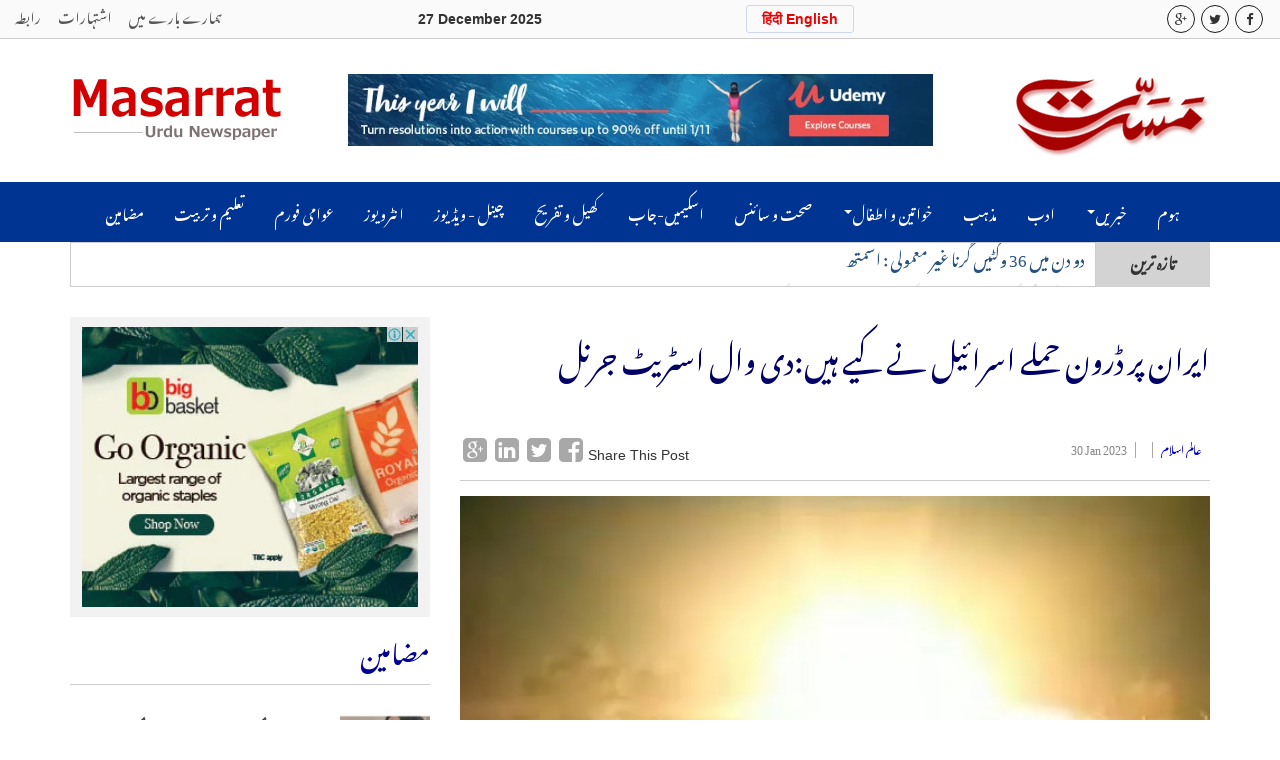

--- FILE ---
content_type: text/html; charset=UTF-8
request_url: https://masarraturdu.com/news/1221/%EF%BF%BD%EF%BF%BD%EF%BF%BD%EF%BF%BD%EF%BF%BD%EF%BF%BD%EF%BF%BD%EF%BF%BD%EF%BF%BD%EF%BF%BD-%EF%BF%BD%EF%BF%BD%EF%BF%BD%EF%BF%BD-%EF%BF%BD%EF%BF%BD%EF%BF%BD%EF%BF%BD%EF%BF%BD%EF%BF%BD%EF%BF%BD%EF%BF%BD-%EF%BF%BD%EF%BF%BD%EF%BF%BD%EF%BF%BD%EF%BF%BD%EF%BF%BD%EF%BF%BD%EF%BF%BD-%EF%BF%BD%EF%BF%BD%EF%BF%BD%EF%BF%BD%EF%BF%BD%EF%BF%BD%EF%BF%BD%EF%BF%BD%EF%BF%BD%EF%BF%BD%EF%BF%BD%EF%BF%BD%EF%BF%BD%EF%BF%BD-%EF%BF%BD%EF%BF%BD%EF%BF%BD%EF%BF%BD-%EF%BF%BD%EF%BF%BD%EF%BF%BD%EF%BF%BD%EF%BF%BD%EF%BF%BD-%EF%BF%BD%EF%BF%BD%EF%BF%BD%EF%BF%BD%EF%BF%BD%EF%BF%BD:%EF%BF%BD%EF%BF%BD%EF%BF%BD%EF%BF%BD-%EF%BF%BD%EF%BF%BD%EF%BF%BD%EF%BF%BD%EF%BF%BD%EF%BF%BD-%EF%BF%BD%EF%BF%BD%EF%BF%BD%EF%BF%BD%EF%BF%BD%EF%BF%BD%EF%BF%BD%EF%BF%BD%EF%BF%BD%EF%BF%BD%EF%BF%BD%EF%BF%BD-%EF%BF%BD%EF%BF%BD%EF%BF%BD%EF%BF%BD%EF%BF%BD%EF%BF%BD%EF%BF%BD%EF%BF%BD
body_size: 7702
content:

<!DOCTYPE html>
<html lang="en">
<head>
<meta charset="utf-8">
<meta http-equiv="X-UA-Compatible" content="IE=edge">
<meta name="viewport" content="width=device-width, initial-scale=1">
<meta http-equiv="Content-Type" content="text/html; charset=utf-8">

<title>ایران پر ڈرون حملے اسرائیل نے کیے ہیں:دی وال اسٹریٹ جرنل</title>
<meta name="description" content="دی وال اسٹریٹ جرنل اخبار نے دعوی کیا ہے کہ ایرانی  کی دفاعی تنصیب پر ڈرون میزائل میں اسرائیل کا ہاتھ ہے۔">
<meta name="keywords" content="IRAN#DORNE#ATTACK#WALL#STREET">

<link href="https://masarraturdu.com/assets/front/css/bootstrap.min.css" rel="stylesheet" type="text/css">
<link href="https://masarraturdu.com/assets/front/css/style.css" rel="stylesheet" type="text/css">
<link href="https://masarraturdu.com/assets/front/css/queries.css" rel="stylesheet" type="text/css">
<link href="https://maxcdn.bootstrapcdn.com/font-awesome/4.2.0/css/font-awesome.min.css" rel="stylesheet">
</head>
<body>
    <div id="fb-root"></div>
	<script>(function(d, s, id) {
  var js, fjs = d.getElementsByTagName(s)[0];
  if (d.getElementById(id)) return;
  js = d.createElement(s); js.id = id;
  js.src = 'https://connect.facebook.net/en_GB/sdk.js#xfbml=1&version=v2.11';
  fjs.parentNode.insertBefore(js, fjs);
 }(document, 'script', 'facebook-jssdk'));
 
 </script>

<header class="headbg">
  <div class="container-fluid topbar">
    <div class="row">
		<div class="col-md-3 col-sm-3 col-xs-12">
                  <ul class="quicklinks">
		     <li><a href="https://masarraturdu.com/about-us">ہمارے بارے میں</a></li>
                     <li><a href="https://masarraturdu.com/advertisement">اشتہارات</a></li>
		     <li><a href="https://masarraturdu.com/contact-us">رابطہ</a></li>
		  </ul>
                </div>
                <div class="col-md-3 col-sm-3 col-xs-6">
		     <div class="dates">27 December 2025</div>
		</div>
                <div class="col-md-3 col-sm-3 col-xs-6">
		     <div class="language"><a href="https://masarraturdu.com/hindi-english">हिंदी English</a></div>
		</div>
		<div class="col-md-3 col-sm-3 col-xs-12">
			<ul class="topsocial">
				<li><a href="#"><i class="fa fa-facebook" aria-hidden="true"></i></a></li>
				<li><a href="#"><i class="fa fa-twitter" aria-hidden="true"></i></a></li>
				<li><a href="#"><i class="fa fa-google-plus" aria-hidden="true"></i></a></li>
			</ul>
		</div>
	</div>
  </div>
<div class="container">
    <div class="row">
      <div class="col-md-3 col-sm-3 col-xs-12 dir-ltr hidden-xs"><a class="navbar-brand" href="https://masarraturdu.com/"><img src="https://masarraturdu.com/assets/front/images/massart-urdu-newspaper-logo-e.png" class="img-responsive" alt="Masarrat"></a></div>
      <!--<div class="col-md-4 col-sm-4 text-center col-xs-12"><p><img src="https://masarraturdu.com/assets/front/images/sahafat.png" alt="Ads" class="ads-top"></p></div>-->
      <div class="col-md-6 col-sm-6 col-xs-12"><div class="row"><a class="navbar-brand" href="https://masarraturdu.com/"><img src="https://masarraturdu.com/assets/front/images/ads.jpg" class="img-responsive" alt="Masarrat"></a></div></div>
      <div class="col-md-3 col-sm-3 col-xs-12"><a class="navbar-brand" href="https://masarraturdu.com/"><img src="https://masarraturdu.com/assets/front/images/massart-urdu-newspaper-logo.png" class="img-responsive" alt="Masarrat Urdu"></a></div>
    </div>
  </div>
  <div class="clearfix"></div>
  <div class="container-fluid">
  	<div class="row">
    <nav class="navbar-inverse">
      <div class="navbar-header">
        <button type="button" class="navbar-toggle collapsed" data-toggle="collapse" data-target="#navbar" aria-expanded="false" aria-controls="navbar"> <span class="sr-only">Toggle navigation</span> <span class="icon-bar"></span> <span class="icon-bar"></span> <span class="icon-bar"></span> </button>
      </div>
	  <div class="container">
      <div id="navbar" class="navbar-collapse collapse navbar-right">
        <ul class="nav navbar-nav">
      <li class="dropdown"><li class="dropdown"><a href="https://masarraturdu.com/">ہوم</a><li style="float: left;"><a href="https://masarraturdu.com/articlelist">مضامین</a><li>                <li class="dropdown"> 
                <a href="#" class="dropdown-toggle" data-toggle="dropdown">خبریں<b class="caret"></b></a>
		<ul class="dropdown-menu">
				                
				<li><a href="https://masarraturdu.com/category/دنیا/26">دنیا</a></li>
			                
				<li><a href="https://masarraturdu.com/category/سیاسی-خبریں/7">سیاسی خبریں</a></li>
			                
				<li><a href="https://masarraturdu.com/category/عالم-اسلام/25">عالم اسلام</a></li>
			                
				<li><a href="https://masarraturdu.com/category/علاقائی-خبریں/17">علاقائی خبریں</a></li>
			                
				<li><a href="https://masarraturdu.com/category/قومی-خبریں/19">قومی خبریں</a></li>
			                </ul>
                </li>	
                                           <li class="dropdown"><a href="https://masarraturdu.com/category/ادب/6">ادب</a><li>
                                         <li class="dropdown"><a href="https://masarraturdu.com/category/مذہب/8">مذہب</a><li>
                             <li class="dropdown"> 
                <a href="#" class="dropdown-toggle" data-toggle="dropdown">خواتین و اطفال<b class="caret"></b></a>
		<ul class="dropdown-menu">
				                
				<li><a href="https://masarraturdu.com/category/بچوں-کی-دنیا/21">بچوں کی دنیا</a></li>
			                
				<li><a href="https://masarraturdu.com/category/بچوں-کے-مسائل/23">بچوں کے مسائل</a></li>
			                
				<li><a href="https://masarraturdu.com/category/خواتین-کی-دنیا/20">خواتین کی دنیا</a></li>
			                
				<li><a href="https://masarraturdu.com/category/خواتین-کے-خلاف-جرائم/24">خواتین کے خلاف جرائم</a></li>
			                
				<li><a href="https://masarraturdu.com/category/عورتوں-کے-مسائل/22">عورتوں کے مسائل</a></li>
			                
				<li><a href="https://masarraturdu.com/category/قانونی-مشورے/30">قانونی مشورے</a></li>
			                </ul>
                </li>	
                                           <li class="dropdown"><a href="https://masarraturdu.com/category/صحت-و-سائنس/10">صحت و سائنس</a><li>
                                         <li class="dropdown"><a href="https://masarraturdu.com/category/اسکیمیں-جاب/11">اسکیمیں-جاب</a><li>
                                         <li class="dropdown"><a href="https://masarraturdu.com/category/کھیل-و-تفریح/12">کھیل و تفریح</a><li>
                                         <li class="dropdown"><a href="https://masarraturdu.com/category/چینل---ویڈیوز/13">چینل - ویڈیوز</a><li>
                                         <li class="dropdown"><a href="https://masarraturdu.com/category/انٹرویوز/27">انٹرویوز</a><li>
                                         <li class="dropdown"><a href="https://masarraturdu.com/category/عوامی-فورم/28">عوامی فورم</a><li>
                                         <li class="dropdown"><a href="https://masarraturdu.com/category/تعلیم-و-تربیت/29">تعلیم و تربیت</a><li>
                  	
        </ul>
      </div>
	  </div>
    </nav>
  </div>
  </div>
</header>

<section class="container">
	<div class="row">
		<div class="col-md-12 col-sm-12 col-xs-12">
		<div class="marquee-txt">
			<div class="marquee-hd">تازہ ترین</div>
			<div id="demo" class="ticker">
			  <ul>
            				<li><a href="https://masarraturdu.com/news/10144/دو-دن-میں-36-وکٹیں-گرنا-غیر-معمولی-:-اسمتھ">دو دن میں 36 وکٹیں گرنا غیر معمولی : اسمتھ</a></li>
            				<li><a href="https://masarraturdu.com/news/10143/منریگا-کو-ختم-کرنا-پنچایتی-راج-کے-نظام-اور-ریاستوں-کے-حقوق-پر-حملہ-ہے:-راہل-گاندھی">منریگا کو ختم کرنا پنچایتی راج کے نظام اور ریاستوں کے حقوق پر حملہ ہے: راہل گاندھی</a></li>
            				<li><a href="https://masarraturdu.com/news/10142/این-سی-ای-آر-ٹی-کی-درسی-کتابوں-میں-تحریفات-اور-نظریاتی-مداخلتیں-تعلیم-اور-طلباء-کے-لئے-نقصاندہ-ہیں:ڈاکٹر-روچیکا-شرما">این سی ای آر ٹی کی درسی کتابوں میں تحریفات اور نظریاتی مداخلتیں تعلیم اور طلباء کے لئے نقصاندہ ہیں:ڈاکٹر روچیکا شرما</a></li>
            				<li><a href="https://masarraturdu.com/news/10141/غالب-انسٹی-ٹیوٹ-میں-بین-الاقوامی-’جشن-غالب-تقریبات‘-کا-سلسلہ-جاری">غالب انسٹی ٹیوٹ میں بین الاقوامی ’جشن غالب تقریبات‘ کا سلسلہ جاری</a></li>
            				<li><a href="https://masarraturdu.com/news/10140/ایرانی-نیوی-کی-میزبانی-میں-بین-الاقوامی-تین-ملکی-سمندری-مشقیں">ایرانی نیوی کی میزبانی میں بین الاقوامی تین ملکی سمندری مشقیں</a></li>
            			  </ul>
			</div>
		</div>
		</div>
	</div>
</section>

<script src="Scripts/AC_RunActiveContent.js" type="text/javascript"></script>

<section class="container inrbodypart">
  <div class="row">
    
    <div class="col-md-8 col-sm-8 col-xs-12 pull-right">
      <!--div class="thumblarge">
        <div class="thumb-content"> </div>
      </div-->
      <div class="inrstory-hd">
        <h3 class="storyinr-hd">ایران پر ڈرون حملے اسرائیل نے کیے ہیں:دی وال اسٹریٹ جرنل</h3>
        <div class="social pull-left">
		  <span class="sharehd">Share This Post</span>
		 <a href="javascript:void(0)" onclick="genericSocialShare('https://www.facebook.com/sharer/sharer.php?u=https://masarraturdu.com/news/1221/ایران-پر-ڈرون-حملے-اسرائیل-نے-کیے-ہیں:دی-وال-اسٹریٹ-جرنل');" id="share-fb" class="sharer button"><i class="fa fa-2x fa-facebook-square"></i></a>

          <a href="javascript:void(0)" onclick="genericSocialShare('http://twitter.com/share?text=ایران پر ڈرون حملے اسرائیل نے کیے ہیں:دی وال اسٹریٹ جرنل&url=https://masarraturdu.com/news/1221/ایران-پر-ڈرون-حملے-اسرائیل-نے-کیے-ہیں:دی-وال-اسٹریٹ-جرنل');"  id="share-tw" class="sharer button"><i class="fa fa-2x fa-twitter-square"></i></a>
		  <a href="javascript:void(0)" onclick="genericSocialShare('http://www.linkedin.com/shareArticle?mini=true&url=https://masarraturdu.com/news/1221/ایران-پر-ڈرون-حملے-اسرائیل-نے-کیے-ہیں:دی-وال-اسٹریٹ-جرنل');" id="share-li" class="sharer button"><i class="fa fa-2x fa-linkedin-square"></i></a>
		  <a href="javascript:void(0)" onclick="genericSocialShare('https://plus.google.com/share?url=https://masarraturdu.com/news/1221/ایران-پر-ڈرون-حملے-اسرائیل-نے-کیے-ہیں:دی-وال-اسٹریٹ-جرنل');" id="share-gp" class="sharer button"><i class="fa fa-2x fa-google-plus-square"></i></a>
	   </div>
		<ul class="newsinfo">
          <!--<li class="social"><a href="#"><i class="fa fa-facebook" aria-hidden="true"></i></a> <a href="#"><i class="fa fa-twitter" aria-hidden="true"></i></a> <a href="#"><i class="fa fa-google-plus" aria-hidden="true"></i></a></li>-->
          <li>30 Jan 2023</li>
          <li></li>
                    <li><a href="https://masarraturdu.com/category/عالم-اسلام/25" class="categry">عالم اسلام</a></li>
        </ul>
      </div>
      <div class="storypic"><img src="https://masarraturdu.com/images/blogs/1675083359.jpg" alt="Thumb" class="img-responsive"/> </div>
     
                
        
      <p class="storypara"><div xss=removed>واشنگٹن،  30 جنوری (مسرت ڈاٹ کام) دی وال اسٹریٹ جرنل اخبار نے دعوی کیا ہے کہ ایرانی  کی دفاعی تنصیب پر ڈرون میزائل میں اسرائیل کا ہاتھ ہے۔</div>

<div xss=removed>اخبار  نے ایک امریکی عہدےدار کے توسط سے یہ خبر دی ہے جس میں لکھا ہے کہ  ایرانی  شہر اصفہان میں واقع ایرانی خلائی تحقیقاتی مرکز کے قریب  اسلحے کے گودام  پر ڈرون حملہ  اسرائیل نے کیا تھا۔</div>

<div xss=removed>ایران نے اپنے فضائی دفاعی نظام کی بدولت دونوں ڈرونز کو  تباہ کر دیا تھا۔</div>

<div xss=removed>ایرانی  حکام کا کہنا تھا کہ ایک ڈرون پھٹنے کے نتیجے میں کارخانے کو جزوی نقصان  پہنچا ہے جبکہ اصفہان کی گورنر شپ نے بھی  اس واقعے کی تصدیق کرتے ہوئے کسی  قسم کا جانی نقصان نہ ہونے کی اطلاع دی تھی ۔</div>

<div xss=removed>وزیر خارجہ حسین امیر  عبدالہیان  نے اس حملے کو بزدلانہ قرار دیتے ہوئے کہا ہے کہ ہمارے ماہرین  کا جاری کردہ پرامن جوہری پروگرام جوں کا توں جاری رہے گا۔</div>

<div xss=removed>ایرانی  پارلیمان میں اصفہان کے رکن حسین مرزئی نے گزشتہ شام یہ کہا تھا کہ ڈرون  حملے اسرائیل کی شرارت ہیں جو کہ  سال 2009 تا 2021 کے درمیان ایران کے  خلاف جارحانہ رویہ رکھنے والی نیتین یاہو حکومت  کے دوبارہ اقتدار میں آنے  کے بعد  پہلی کاروائی تھے ۔</div>

<div xss=removed>علاوہ ازیں، امریکی وزیر خارجہ انٹونی بلنکن  ایران اور دیگر علاقائی مسائل پر بات چیت کےلیے  اسرائیل روانہ ہو رہے ہیں۔</div>
</p>
      
	  
		<div class="social">
		  <span class="sharehd">Share This Post</span>
		  <a href="javascript:void(0)" onclick="genericSocialShare('https://www.facebook.com/sharer/sharer.php?u=https://masarraturdu.com/news/1221/ایران-پر-ڈرون-حملے-اسرائیل-نے-کیے-ہیں:دی-وال-اسٹریٹ-جرنل');" id="share-fb" class="sharer button"><i class="fa fa-2x fa-facebook-square"></i></a>

          <a href="javascript:void(0)" onclick="genericSocialShare('http://twitter.com/share?text=ایران پر ڈرون حملے اسرائیل نے کیے ہیں:دی وال اسٹریٹ جرنل&url=https://masarraturdu.com/news/1221/ایران-پر-ڈرون-حملے-اسرائیل-نے-کیے-ہیں:دی-وال-اسٹریٹ-جرنل');"  id="share-tw" class="sharer button"><i class="fa fa-2x fa-twitter-square"></i></a>
		  <a href="javascript:void(0)" onclick="genericSocialShare('http://www.linkedin.com/shareArticle?mini=true&url=https://masarraturdu.com/news/1221/ایران-پر-ڈرون-حملے-اسرائیل-نے-کیے-ہیں:دی-وال-اسٹریٹ-جرنل');" id="share-li" class="sharer button"><i class="fa fa-2x fa-linkedin-square"></i></a>
		  <a href="javascript:void(0)" onclick="genericSocialShare('https://plus.google.com/share?url=https://masarraturdu.com/news/1221/ایران-پر-ڈرون-حملے-اسرائیل-نے-کیے-ہیں:دی-وال-اسٹریٹ-جرنل');" id="share-gp" class="sharer button"><i class="fa fa-2x fa-google-plus-square"></i></a>
	   </div>
	   	  <div id="disqus_thread"></div>
	  
    </div>
	<div class="col-md-4 col-sm-4 col-xs-12">
      <div class="ads2"><img src="https://masarraturdu.com/assets/front/images/ads2.jpg" alt="Ads" class="allads"></div>
	  <h2 class="categryinr-hd">مضامین</h2>
			            <div class="thumbs">
            <h3>
            <a class="thumbs-hd" href="https://masarraturdu.com/article/1120/جدیدطرز-زندگی-میں-کمر-درد-روز-مرہ-زندگی-کا-ایک-حصہ
">جدیدطرز زندگی میں کمر درد روز مرہ زندگی کا ایک حصہ
</a>
<a href="#" class="writer-story">رضیہ ظفر</a>
                                                  <a class="writer-story" href="https://masarraturdu.com/articlelist/18/مضامین" >مضامین</a>            
</h3>
            <div class="thumbsimg"><a href="https://masarraturdu.com/article/1120/جدیدطرز-زندگی-میں-کمر-درد-روز-مرہ-زندگی-کا-ایک-حصہ
"><img src="https://masarraturdu.com/images/article/thumb/1745750771.png" alt=""/></a></div>
            </div>
                        <div class="thumbs">
            <h3>
            <a class="thumbs-hd" href="https://masarraturdu.com/article/1119/فیزیو-تھراپی-کے-ذریعہ-دل-کے-دورے-کو-کیسے-روک-سکتے-ہیں-">فیزیو تھراپی کے ذریعہ دل کے دورے کو کیسے روک سکتے ہیں </a>
<a href="#" class="writer-story">رضیہ ظفر</a>
                                                  <a class="writer-story" href="https://masarraturdu.com/articlelist/18/مضامین" >مضامین</a>            
</h3>
            <div class="thumbsimg"><a href="https://masarraturdu.com/article/1119/فیزیو-تھراپی-کے-ذریعہ-دل-کے-دورے-کو-کیسے-روک-سکتے-ہیں-"><img src="https://masarraturdu.com/images/article/thumb/1744689995.jpeg" alt=""/></a></div>
            </div>
                        <div class="thumbs">
            <h3>
            <a class="thumbs-hd" href="https://masarraturdu.com/article/1118/وقف-املاک-کو-خردبرد-کرنے-میں-غیروں-سے-زیادہ-اپنے-شامل">وقف املاک کو خردبرد کرنے میں غیروں سے زیادہ اپنے شامل</a>
<a href="#" class="writer-story">عابد انور</a>
                                                  <a class="writer-story" href="https://masarraturdu.com/articlelist/18/مضامین" >مضامین</a>            
</h3>
            <div class="thumbsimg"><a href="https://masarraturdu.com/article/1118/وقف-املاک-کو-خردبرد-کرنے-میں-غیروں-سے-زیادہ-اپنے-شامل"><img src="https://masarraturdu.com/images/article/thumb/1743875950.jpg" alt=""/></a></div>
            </div>
                        <div class="thumbs">
            <h3>
            <a class="thumbs-hd" href="https://masarraturdu.com/article/1117/بکروال-کی-ان-کہی-کہانی">بکروال کی ان کہی کہانی</a>
<a href="#" class="writer-story">محمد طارق فہیم </a>
                                                  <a class="writer-story" href="https://masarraturdu.com/articlelist/18/مضامین" >مضامین</a>            
</h3>
            <div class="thumbsimg"><a href="https://masarraturdu.com/article/1117/بکروال-کی-ان-کہی-کہانی"><img src="https://masarraturdu.com/images/article/thumb/1741587391.jpg" alt=""/></a></div>
            </div>
                        <div class="thumbs">
            <h3>
            <a class="thumbs-hd" href="https://masarraturdu.com/article/1116/’لاس-اینجلس-کی-آگ-اور-غزہ-میں-نسل-کشی،-دونوں-انسان-کے-پیدا-کردہ-المیے-ہیں‘
">’لاس اینجلس کی آگ اور غزہ میں نسل کشی، دونوں انسان کے پیدا کردہ المیے ہیں‘
</a>
<a href="#" class="writer-story">جاوید نقوی </a>
                                                  <a class="writer-story" href="https://masarraturdu.com/articlelist/18/مضامین" >مضامین</a>            
</h3>
            <div class="thumbsimg"><a href="https://masarraturdu.com/article/1116/’لاس-اینجلس-کی-آگ-اور-غزہ-میں-نسل-کشی،-دونوں-انسان-کے-پیدا-کردہ-المیے-ہیں‘
"><img src="https://masarraturdu.com/images/article/thumb/1736911755.jpg" alt=""/></a></div>
            </div>
                        <div class="thumbs">
            <h3>
            <a class="thumbs-hd" href="https://masarraturdu.com/article/1111/شام-میں-کیا،-کیوں-اور-کیسے-ہوا؟">شام میں کیا، کیوں اور کیسے ہوا؟</a>
<a href="#" class="writer-story">ڈاکٹر ظفرالاسلام خان</a>
                                                  <a class="writer-story" href="https://masarraturdu.com/articlelist/18/مضامین" >مضامین</a>            
</h3>
            <div class="thumbsimg"><a href="https://masarraturdu.com/article/1111/شام-میں-کیا،-کیوں-اور-کیسے-ہوا؟"><img src="https://masarraturdu.com/images/article/thumb/1734879810.jpg" alt=""/></a></div>
            </div>
                        <div class="thumbs">
            <h3>
            <a class="thumbs-hd" href="https://masarraturdu.com/article/1110/گلزار-دہلوی-:اردو-کے-مبلغ">گلزار دہلوی :اردو کے مبلغ</a>
<a href="#" class="writer-story">پروین شغف</a>
                                                  <a class="writer-story" href="https://masarraturdu.com/articlelist/18/مضامین" >مضامین</a>            
</h3>
            <div class="thumbsimg"><a href="https://masarraturdu.com/article/1110/گلزار-دہلوی-:اردو-کے-مبلغ"><img src="https://masarraturdu.com/images/article/thumb/1734508360.jpeg" alt=""/></a></div>
            </div>
                        <div class="thumbs">
            <h3>
            <a class="thumbs-hd" href="https://masarraturdu.com/article/1109/پروفیسر-دانشمند-اور-بقول-شخصے">پروفیسر دانشمند اور بقول شخصے</a>
<a href="#" class="writer-story">ڈاکٹر جاوید عبدالعزیز</a>
                                                  <a class="writer-story" href="https://masarraturdu.com/articlelist/18/مضامین" >مضامین</a>            
</h3>
            <div class="thumbsimg"><a href="https://masarraturdu.com/article/1109/پروفیسر-دانشمند-اور-بقول-شخصے"><img src="https://masarraturdu.com/images/article/thumb/1734507743.jpeg" alt=""/></a></div>
            </div>
                        <div class="thumbs">
            <h3>
            <a class="thumbs-hd" href="https://masarraturdu.com/article/1108/ریختہ:-اردو-کی-وراثت-یا-کارپوریٹ-مشینری؟">ریختہ: اردو کی وراثت یا کارپوریٹ مشینری؟</a>
<a href="#" class="writer-story">ڈاکٹر شاہد حبیب</a>
                                                  <a class="writer-story" href="https://masarraturdu.com/articlelist/18/مضامین" >مضامین</a>            
</h3>
            <div class="thumbsimg"><a href="https://masarraturdu.com/article/1108/ریختہ:-اردو-کی-وراثت-یا-کارپوریٹ-مشینری؟"><img src="https://masarraturdu.com/images/article/thumb/1734506869.jpg" alt=""/></a></div>
            </div>
                        <div class="thumbs">
            <h3>
            <a class="thumbs-hd" href="https://masarraturdu.com/article/1107/​تاریخ-کے-فیصلے:-منادر،-مساجد-اور-عدالتیں">​تاریخ کے فیصلے: منادر، مساجد اور عدالتیں</a>
<a href="#" class="writer-story">ہرش مندیر</a>
                                                  <a class="writer-story" href="https://masarraturdu.com/articlelist/18/مضامین" >مضامین</a>            
</h3>
            <div class="thumbsimg"><a href="https://masarraturdu.com/article/1107/​تاریخ-کے-فیصلے:-منادر،-مساجد-اور-عدالتیں"><img src="https://masarraturdu.com/images/article/thumb/1734418058.jpeg" alt=""/></a></div>
            </div>
                </div>
    
    <div class="col-md-12 col-sm-12 col-xs-12 botom-ads"><img src="https://masarraturdu.com/assets/front/images/large-ads.gif" alt="Ads">
    </div>

    

                            
  </div>
</section>
<script type="text/javascript">
function genericSocialShare(url){ 
    window.open(url,'sharer','toolbar=0,status=0,width=648,height=395');
    return true;
}
</script>

<script>

(function() { // DON'T EDIT BELOW THIS LINE
var d = document, s = d.createElement('script');
s.src = 'https://masarraturdu.disqus.com/embed.js';
s.setAttribute('data-timestamp', +new Date());
(d.head || d.body).appendChild(s);
})();
</script>
<noscript>Please enable JavaScript to view the <a href="https://disqus.com/?ref_noscript">comments powered by Disqus.</a></noscript>
<footer>

	<div class="container">

		<div class="row">

			<div class="col-md-6 col-sm-6 col-xs-12 fotr-abt"><p class="fotr-abt">hhhjhfg gdfg gh ghfh dfhfh  hdf httu uty utyuyut ui turrery yr rtu  u uruty tu u kiutr trr rt ry yut uui i tuteerr u tiyt d h hhtrhrt h rnjhhhjhfg gdfg gh ghfh dfhfh  hdf httu uty utyuyut ui turrery yr rtu  u uruty tu u kiutr trr rt ry yut uui i tuteerr u tiyt d h hhtrhrt h rnjhhhjhfg gdfg gh ghfh dfhfh  hdf httu uty utyuyut ui turrery yr rtu  u uruty tu u kiutr trr rt ry yut uui i tuteerr u tiyt d h hhtrhrt h rnjr</p></div>

			<div class="col-md-12 col-sm-12 col-xs-12">

				<ul class="fotr-links">

                

                            		
                

                <li><a href="https://masarraturdu.com/category/دنیا/26">دنیا</a></li>

                
                

                <li><a href="https://masarraturdu.com/category/سیاسی-خبریں/7">سیاسی خبریں</a></li>

                
                

                <li><a href="https://masarraturdu.com/category/عالم-اسلام/25">عالم اسلام</a></li>

                
                

                <li><a href="https://masarraturdu.com/category/علاقائی-خبریں/17">علاقائی خبریں</a></li>

                
                

                <li><a href="https://masarraturdu.com/category/قومی-خبریں/19">قومی خبریں</a></li>

                


               
              <li><a href="https://masarraturdu.com/category/ادب/6">ادب</a><li>

             
              <li><a href="https://masarraturdu.com/category/مذہب/8">مذہب</a><li>

             
                

                <li><a href="https://masarraturdu.com/category/بچوں-کی-دنیا/21">بچوں کی دنیا</a></li>

                
                

                <li><a href="https://masarraturdu.com/category/بچوں-کے-مسائل/23">بچوں کے مسائل</a></li>

                
                

                <li><a href="https://masarraturdu.com/category/خواتین-کی-دنیا/20">خواتین کی دنیا</a></li>

                
                

                <li><a href="https://masarraturdu.com/category/خواتین-کے-خلاف-جرائم/24">خواتین کے خلاف جرائم</a></li>

                
                

                <li><a href="https://masarraturdu.com/category/عورتوں-کے-مسائل/22">عورتوں کے مسائل</a></li>

                
                

                <li><a href="https://masarraturdu.com/category/قانونی-مشورے/30">قانونی مشورے</a></li>

                


               
              <li><a href="https://masarraturdu.com/category/صحت-و-سائنس/10">صحت و سائنس</a><li>

             
              <li><a href="https://masarraturdu.com/category/اسکیمیں-جاب/11">اسکیمیں-جاب</a><li>

             
              <li><a href="https://masarraturdu.com/category/کھیل-و-تفریح/12">کھیل و تفریح</a><li>

             
              <li><a href="https://masarraturdu.com/category/چینل---ویڈیوز/13">چینل - ویڈیوز</a><li>

             
              <li><a href="https://masarraturdu.com/category/انٹرویوز/27">انٹرویوز</a><li>

             
              <li><a href="https://masarraturdu.com/category/عوامی-فورم/28">عوامی فورم</a><li>

             
              <li><a href="https://masarraturdu.com/category/تعلیم-و-تربیت/29">تعلیم و تربیت</a><li>

             
             

						

				</ul>

			</div>

		</div>	

	</div>	

	<div class="fotrbtm">
	   <div class="container">

		<div class="row">
		<div class="col-md-12 col-sm-12 col-xs-12">
			<ul class="lastbtm">
				<li><a href="https://masarraturdu.com/">Home</a></li>

				<li><a href="https://masarraturdu.com/about-us">About Us</a></li>

                                <li><a href="https://masarraturdu.com/advertisement">Advertisement</a></li>

				<li><a href="https://masarraturdu.com/contact-us">Contact Us</a></li>

				<li><a href="https://masarraturdu.com/policy">Privacy Policy</a></li>

				<li><a href="https://masarraturdu.com/term">Terms & Condition</a></li>
			</ul>
		</div>
		<div class="col-md-12 col-sm-12 col-xs-12 copyrite">&copy; Copyright - 2018. All Right Reserved.</div>
	  </div>
	</div>
  </div>
</footer>



<script src="https://masarraturdu.com/assets/front/js/jquery.min.js"></script>

<script src="https://masarraturdu.com/assets/front/js/bootstrap.min.js"></script>

<script src="https://masarraturdu.com/assets/front/js/jquery.simpleTicker.js"></script>

<script>

$.simpleTicker($("#demo"),{

  speed : 1000,

  delay : 3000,

  easing : 'swing',

  effectType : 'roll'

});

</script>

<script>

$('ul.nav li.dropdown').hover(function() {

  $(this).find('.dropdown-menu').stop(true, true).delay(200).fadeIn(300);

}, function() {

  $(this).find('.dropdown-menu').stop(true, true).delay(200).fadeOut(100);

});

</script>

</body>

</html>


--- FILE ---
content_type: text/html; charset=UTF-8
request_url: https://masarraturdu.com/news/1221/Scripts/AC_RunActiveContent.js
body_size: 7842
content:

<!DOCTYPE html>
<html lang="en">
<head>
<meta charset="utf-8">
<meta http-equiv="X-UA-Compatible" content="IE=edge">
<meta name="viewport" content="width=device-width, initial-scale=1">
<meta http-equiv="Content-Type" content="text/html; charset=utf-8">

<title>ایران پر ڈرون حملے اسرائیل نے کیے ہیں:دی وال اسٹریٹ جرنل</title>
<meta name="description" content="دی وال اسٹریٹ جرنل اخبار نے دعوی کیا ہے کہ ایرانی  کی دفاعی تنصیب پر ڈرون میزائل میں اسرائیل کا ہاتھ ہے۔">
<meta name="keywords" content="IRAN#DORNE#ATTACK#WALL#STREET">

<link href="https://masarraturdu.com/assets/front/css/bootstrap.min.css" rel="stylesheet" type="text/css">
<link href="https://masarraturdu.com/assets/front/css/style.css" rel="stylesheet" type="text/css">
<link href="https://masarraturdu.com/assets/front/css/queries.css" rel="stylesheet" type="text/css">
<link href="https://maxcdn.bootstrapcdn.com/font-awesome/4.2.0/css/font-awesome.min.css" rel="stylesheet">
</head>
<body>
    <div id="fb-root"></div>
	<script>(function(d, s, id) {
  var js, fjs = d.getElementsByTagName(s)[0];
  if (d.getElementById(id)) return;
  js = d.createElement(s); js.id = id;
  js.src = 'https://connect.facebook.net/en_GB/sdk.js#xfbml=1&version=v2.11';
  fjs.parentNode.insertBefore(js, fjs);
 }(document, 'script', 'facebook-jssdk'));
 
 </script>

<header class="headbg">
  <div class="container-fluid topbar">
    <div class="row">
		<div class="col-md-3 col-sm-3 col-xs-12">
                  <ul class="quicklinks">
		     <li><a href="https://masarraturdu.com/about-us">ہمارے بارے میں</a></li>
                     <li><a href="https://masarraturdu.com/advertisement">اشتہارات</a></li>
		     <li><a href="https://masarraturdu.com/contact-us">رابطہ</a></li>
		  </ul>
                </div>
                <div class="col-md-3 col-sm-3 col-xs-6">
		     <div class="dates">27 December 2025</div>
		</div>
                <div class="col-md-3 col-sm-3 col-xs-6">
		     <div class="language"><a href="https://masarraturdu.com/hindi-english">हिंदी English</a></div>
		</div>
		<div class="col-md-3 col-sm-3 col-xs-12">
			<ul class="topsocial">
				<li><a href="#"><i class="fa fa-facebook" aria-hidden="true"></i></a></li>
				<li><a href="#"><i class="fa fa-twitter" aria-hidden="true"></i></a></li>
				<li><a href="#"><i class="fa fa-google-plus" aria-hidden="true"></i></a></li>
			</ul>
		</div>
	</div>
  </div>
<div class="container">
    <div class="row">
      <div class="col-md-3 col-sm-3 col-xs-12 dir-ltr hidden-xs"><a class="navbar-brand" href="https://masarraturdu.com/"><img src="https://masarraturdu.com/assets/front/images/massart-urdu-newspaper-logo-e.png" class="img-responsive" alt="Masarrat"></a></div>
      <!--<div class="col-md-4 col-sm-4 text-center col-xs-12"><p><img src="https://masarraturdu.com/assets/front/images/sahafat.png" alt="Ads" class="ads-top"></p></div>-->
      <div class="col-md-6 col-sm-6 col-xs-12"><div class="row"><a class="navbar-brand" href="https://masarraturdu.com/"><img src="https://masarraturdu.com/assets/front/images/ads.jpg" class="img-responsive" alt="Masarrat"></a></div></div>
      <div class="col-md-3 col-sm-3 col-xs-12"><a class="navbar-brand" href="https://masarraturdu.com/"><img src="https://masarraturdu.com/assets/front/images/massart-urdu-newspaper-logo.png" class="img-responsive" alt="Masarrat Urdu"></a></div>
    </div>
  </div>
  <div class="clearfix"></div>
  <div class="container-fluid">
  	<div class="row">
    <nav class="navbar-inverse">
      <div class="navbar-header">
        <button type="button" class="navbar-toggle collapsed" data-toggle="collapse" data-target="#navbar" aria-expanded="false" aria-controls="navbar"> <span class="sr-only">Toggle navigation</span> <span class="icon-bar"></span> <span class="icon-bar"></span> <span class="icon-bar"></span> </button>
      </div>
	  <div class="container">
      <div id="navbar" class="navbar-collapse collapse navbar-right">
        <ul class="nav navbar-nav">
      <li class="dropdown"><li class="dropdown"><a href="https://masarraturdu.com/">ہوم</a><li style="float: left;"><a href="https://masarraturdu.com/articlelist">مضامین</a><li>                <li class="dropdown"> 
                <a href="#" class="dropdown-toggle" data-toggle="dropdown">خبریں<b class="caret"></b></a>
		<ul class="dropdown-menu">
				                
				<li><a href="https://masarraturdu.com/category/دنیا/26">دنیا</a></li>
			                
				<li><a href="https://masarraturdu.com/category/سیاسی-خبریں/7">سیاسی خبریں</a></li>
			                
				<li><a href="https://masarraturdu.com/category/عالم-اسلام/25">عالم اسلام</a></li>
			                
				<li><a href="https://masarraturdu.com/category/علاقائی-خبریں/17">علاقائی خبریں</a></li>
			                
				<li><a href="https://masarraturdu.com/category/قومی-خبریں/19">قومی خبریں</a></li>
			                </ul>
                </li>	
                                           <li class="dropdown"><a href="https://masarraturdu.com/category/ادب/6">ادب</a><li>
                                         <li class="dropdown"><a href="https://masarraturdu.com/category/مذہب/8">مذہب</a><li>
                             <li class="dropdown"> 
                <a href="#" class="dropdown-toggle" data-toggle="dropdown">خواتین و اطفال<b class="caret"></b></a>
		<ul class="dropdown-menu">
				                
				<li><a href="https://masarraturdu.com/category/بچوں-کی-دنیا/21">بچوں کی دنیا</a></li>
			                
				<li><a href="https://masarraturdu.com/category/بچوں-کے-مسائل/23">بچوں کے مسائل</a></li>
			                
				<li><a href="https://masarraturdu.com/category/خواتین-کی-دنیا/20">خواتین کی دنیا</a></li>
			                
				<li><a href="https://masarraturdu.com/category/خواتین-کے-خلاف-جرائم/24">خواتین کے خلاف جرائم</a></li>
			                
				<li><a href="https://masarraturdu.com/category/عورتوں-کے-مسائل/22">عورتوں کے مسائل</a></li>
			                
				<li><a href="https://masarraturdu.com/category/قانونی-مشورے/30">قانونی مشورے</a></li>
			                </ul>
                </li>	
                                           <li class="dropdown"><a href="https://masarraturdu.com/category/صحت-و-سائنس/10">صحت و سائنس</a><li>
                                         <li class="dropdown"><a href="https://masarraturdu.com/category/اسکیمیں-جاب/11">اسکیمیں-جاب</a><li>
                                         <li class="dropdown"><a href="https://masarraturdu.com/category/کھیل-و-تفریح/12">کھیل و تفریح</a><li>
                                         <li class="dropdown"><a href="https://masarraturdu.com/category/چینل---ویڈیوز/13">چینل - ویڈیوز</a><li>
                                         <li class="dropdown"><a href="https://masarraturdu.com/category/انٹرویوز/27">انٹرویوز</a><li>
                                         <li class="dropdown"><a href="https://masarraturdu.com/category/عوامی-فورم/28">عوامی فورم</a><li>
                                         <li class="dropdown"><a href="https://masarraturdu.com/category/تعلیم-و-تربیت/29">تعلیم و تربیت</a><li>
                  	
        </ul>
      </div>
	  </div>
    </nav>
  </div>
  </div>
</header>

<section class="container">
	<div class="row">
		<div class="col-md-12 col-sm-12 col-xs-12">
		<div class="marquee-txt">
			<div class="marquee-hd">تازہ ترین</div>
			<div id="demo" class="ticker">
			  <ul>
            				<li><a href="https://masarraturdu.com/news/10144/دو-دن-میں-36-وکٹیں-گرنا-غیر-معمولی-:-اسمتھ">دو دن میں 36 وکٹیں گرنا غیر معمولی : اسمتھ</a></li>
            				<li><a href="https://masarraturdu.com/news/10143/منریگا-کو-ختم-کرنا-پنچایتی-راج-کے-نظام-اور-ریاستوں-کے-حقوق-پر-حملہ-ہے:-راہل-گاندھی">منریگا کو ختم کرنا پنچایتی راج کے نظام اور ریاستوں کے حقوق پر حملہ ہے: راہل گاندھی</a></li>
            				<li><a href="https://masarraturdu.com/news/10142/این-سی-ای-آر-ٹی-کی-درسی-کتابوں-میں-تحریفات-اور-نظریاتی-مداخلتیں-تعلیم-اور-طلباء-کے-لئے-نقصاندہ-ہیں:ڈاکٹر-روچیکا-شرما">این سی ای آر ٹی کی درسی کتابوں میں تحریفات اور نظریاتی مداخلتیں تعلیم اور طلباء کے لئے نقصاندہ ہیں:ڈاکٹر روچیکا شرما</a></li>
            				<li><a href="https://masarraturdu.com/news/10141/غالب-انسٹی-ٹیوٹ-میں-بین-الاقوامی-’جشن-غالب-تقریبات‘-کا-سلسلہ-جاری">غالب انسٹی ٹیوٹ میں بین الاقوامی ’جشن غالب تقریبات‘ کا سلسلہ جاری</a></li>
            				<li><a href="https://masarraturdu.com/news/10140/ایرانی-نیوی-کی-میزبانی-میں-بین-الاقوامی-تین-ملکی-سمندری-مشقیں">ایرانی نیوی کی میزبانی میں بین الاقوامی تین ملکی سمندری مشقیں</a></li>
            			  </ul>
			</div>
		</div>
		</div>
	</div>
</section>

<script src="Scripts/AC_RunActiveContent.js" type="text/javascript"></script>

<section class="container inrbodypart">
  <div class="row">
    
    <div class="col-md-8 col-sm-8 col-xs-12 pull-right">
      <!--div class="thumblarge">
        <div class="thumb-content"> </div>
      </div-->
      <div class="inrstory-hd">
        <h3 class="storyinr-hd">ایران پر ڈرون حملے اسرائیل نے کیے ہیں:دی وال اسٹریٹ جرنل</h3>
        <div class="social pull-left">
		  <span class="sharehd">Share This Post</span>
		 <a href="javascript:void(0)" onclick="genericSocialShare('https://www.facebook.com/sharer/sharer.php?u=https://masarraturdu.com/news/1221/ایران-پر-ڈرون-حملے-اسرائیل-نے-کیے-ہیں:دی-وال-اسٹریٹ-جرنل');" id="share-fb" class="sharer button"><i class="fa fa-2x fa-facebook-square"></i></a>

          <a href="javascript:void(0)" onclick="genericSocialShare('http://twitter.com/share?text=ایران پر ڈرون حملے اسرائیل نے کیے ہیں:دی وال اسٹریٹ جرنل&url=https://masarraturdu.com/news/1221/ایران-پر-ڈرون-حملے-اسرائیل-نے-کیے-ہیں:دی-وال-اسٹریٹ-جرنل');"  id="share-tw" class="sharer button"><i class="fa fa-2x fa-twitter-square"></i></a>
		  <a href="javascript:void(0)" onclick="genericSocialShare('http://www.linkedin.com/shareArticle?mini=true&url=https://masarraturdu.com/news/1221/ایران-پر-ڈرون-حملے-اسرائیل-نے-کیے-ہیں:دی-وال-اسٹریٹ-جرنل');" id="share-li" class="sharer button"><i class="fa fa-2x fa-linkedin-square"></i></a>
		  <a href="javascript:void(0)" onclick="genericSocialShare('https://plus.google.com/share?url=https://masarraturdu.com/news/1221/ایران-پر-ڈرون-حملے-اسرائیل-نے-کیے-ہیں:دی-وال-اسٹریٹ-جرنل');" id="share-gp" class="sharer button"><i class="fa fa-2x fa-google-plus-square"></i></a>
	   </div>
		<ul class="newsinfo">
          <!--<li class="social"><a href="#"><i class="fa fa-facebook" aria-hidden="true"></i></a> <a href="#"><i class="fa fa-twitter" aria-hidden="true"></i></a> <a href="#"><i class="fa fa-google-plus" aria-hidden="true"></i></a></li>-->
          <li>30 Jan 2023</li>
          <li></li>
                    <li><a href="https://masarraturdu.com/category/عالم-اسلام/25" class="categry">عالم اسلام</a></li>
        </ul>
      </div>
      <div class="storypic"><img src="https://masarraturdu.com/images/blogs/1675083359.jpg" alt="Thumb" class="img-responsive"/> </div>
     
                
        
      <p class="storypara"><div xss=removed>واشنگٹن،  30 جنوری (مسرت ڈاٹ کام) دی وال اسٹریٹ جرنل اخبار نے دعوی کیا ہے کہ ایرانی  کی دفاعی تنصیب پر ڈرون میزائل میں اسرائیل کا ہاتھ ہے۔</div>

<div xss=removed>اخبار  نے ایک امریکی عہدےدار کے توسط سے یہ خبر دی ہے جس میں لکھا ہے کہ  ایرانی  شہر اصفہان میں واقع ایرانی خلائی تحقیقاتی مرکز کے قریب  اسلحے کے گودام  پر ڈرون حملہ  اسرائیل نے کیا تھا۔</div>

<div xss=removed>ایران نے اپنے فضائی دفاعی نظام کی بدولت دونوں ڈرونز کو  تباہ کر دیا تھا۔</div>

<div xss=removed>ایرانی  حکام کا کہنا تھا کہ ایک ڈرون پھٹنے کے نتیجے میں کارخانے کو جزوی نقصان  پہنچا ہے جبکہ اصفہان کی گورنر شپ نے بھی  اس واقعے کی تصدیق کرتے ہوئے کسی  قسم کا جانی نقصان نہ ہونے کی اطلاع دی تھی ۔</div>

<div xss=removed>وزیر خارجہ حسین امیر  عبدالہیان  نے اس حملے کو بزدلانہ قرار دیتے ہوئے کہا ہے کہ ہمارے ماہرین  کا جاری کردہ پرامن جوہری پروگرام جوں کا توں جاری رہے گا۔</div>

<div xss=removed>ایرانی  پارلیمان میں اصفہان کے رکن حسین مرزئی نے گزشتہ شام یہ کہا تھا کہ ڈرون  حملے اسرائیل کی شرارت ہیں جو کہ  سال 2009 تا 2021 کے درمیان ایران کے  خلاف جارحانہ رویہ رکھنے والی نیتین یاہو حکومت  کے دوبارہ اقتدار میں آنے  کے بعد  پہلی کاروائی تھے ۔</div>

<div xss=removed>علاوہ ازیں، امریکی وزیر خارجہ انٹونی بلنکن  ایران اور دیگر علاقائی مسائل پر بات چیت کےلیے  اسرائیل روانہ ہو رہے ہیں۔</div>
</p>
      
	  
		<div class="social">
		  <span class="sharehd">Share This Post</span>
		  <a href="javascript:void(0)" onclick="genericSocialShare('https://www.facebook.com/sharer/sharer.php?u=https://masarraturdu.com/news/1221/ایران-پر-ڈرون-حملے-اسرائیل-نے-کیے-ہیں:دی-وال-اسٹریٹ-جرنل');" id="share-fb" class="sharer button"><i class="fa fa-2x fa-facebook-square"></i></a>

          <a href="javascript:void(0)" onclick="genericSocialShare('http://twitter.com/share?text=ایران پر ڈرون حملے اسرائیل نے کیے ہیں:دی وال اسٹریٹ جرنل&url=https://masarraturdu.com/news/1221/ایران-پر-ڈرون-حملے-اسرائیل-نے-کیے-ہیں:دی-وال-اسٹریٹ-جرنل');"  id="share-tw" class="sharer button"><i class="fa fa-2x fa-twitter-square"></i></a>
		  <a href="javascript:void(0)" onclick="genericSocialShare('http://www.linkedin.com/shareArticle?mini=true&url=https://masarraturdu.com/news/1221/ایران-پر-ڈرون-حملے-اسرائیل-نے-کیے-ہیں:دی-وال-اسٹریٹ-جرنل');" id="share-li" class="sharer button"><i class="fa fa-2x fa-linkedin-square"></i></a>
		  <a href="javascript:void(0)" onclick="genericSocialShare('https://plus.google.com/share?url=https://masarraturdu.com/news/1221/ایران-پر-ڈرون-حملے-اسرائیل-نے-کیے-ہیں:دی-وال-اسٹریٹ-جرنل');" id="share-gp" class="sharer button"><i class="fa fa-2x fa-google-plus-square"></i></a>
	   </div>
	   	  <div id="disqus_thread"></div>
	  
    </div>
	<div class="col-md-4 col-sm-4 col-xs-12">
      <div class="ads2"><img src="https://masarraturdu.com/assets/front/images/ads2.jpg" alt="Ads" class="allads"></div>
	  <h2 class="categryinr-hd">مضامین</h2>
			            <div class="thumbs">
            <h3>
            <a class="thumbs-hd" href="https://masarraturdu.com/article/1120/جدیدطرز-زندگی-میں-کمر-درد-روز-مرہ-زندگی-کا-ایک-حصہ
">جدیدطرز زندگی میں کمر درد روز مرہ زندگی کا ایک حصہ
</a>
<a href="#" class="writer-story">رضیہ ظفر</a>
                                                  <a class="writer-story" href="https://masarraturdu.com/articlelist/18/مضامین" >مضامین</a>            
</h3>
            <div class="thumbsimg"><a href="https://masarraturdu.com/article/1120/جدیدطرز-زندگی-میں-کمر-درد-روز-مرہ-زندگی-کا-ایک-حصہ
"><img src="https://masarraturdu.com/images/article/thumb/1745750771.png" alt=""/></a></div>
            </div>
                        <div class="thumbs">
            <h3>
            <a class="thumbs-hd" href="https://masarraturdu.com/article/1119/فیزیو-تھراپی-کے-ذریعہ-دل-کے-دورے-کو-کیسے-روک-سکتے-ہیں-">فیزیو تھراپی کے ذریعہ دل کے دورے کو کیسے روک سکتے ہیں </a>
<a href="#" class="writer-story">رضیہ ظفر</a>
                                                  <a class="writer-story" href="https://masarraturdu.com/articlelist/18/مضامین" >مضامین</a>            
</h3>
            <div class="thumbsimg"><a href="https://masarraturdu.com/article/1119/فیزیو-تھراپی-کے-ذریعہ-دل-کے-دورے-کو-کیسے-روک-سکتے-ہیں-"><img src="https://masarraturdu.com/images/article/thumb/1744689995.jpeg" alt=""/></a></div>
            </div>
                        <div class="thumbs">
            <h3>
            <a class="thumbs-hd" href="https://masarraturdu.com/article/1118/وقف-املاک-کو-خردبرد-کرنے-میں-غیروں-سے-زیادہ-اپنے-شامل">وقف املاک کو خردبرد کرنے میں غیروں سے زیادہ اپنے شامل</a>
<a href="#" class="writer-story">عابد انور</a>
                                                  <a class="writer-story" href="https://masarraturdu.com/articlelist/18/مضامین" >مضامین</a>            
</h3>
            <div class="thumbsimg"><a href="https://masarraturdu.com/article/1118/وقف-املاک-کو-خردبرد-کرنے-میں-غیروں-سے-زیادہ-اپنے-شامل"><img src="https://masarraturdu.com/images/article/thumb/1743875950.jpg" alt=""/></a></div>
            </div>
                        <div class="thumbs">
            <h3>
            <a class="thumbs-hd" href="https://masarraturdu.com/article/1117/بکروال-کی-ان-کہی-کہانی">بکروال کی ان کہی کہانی</a>
<a href="#" class="writer-story">محمد طارق فہیم </a>
                                                  <a class="writer-story" href="https://masarraturdu.com/articlelist/18/مضامین" >مضامین</a>            
</h3>
            <div class="thumbsimg"><a href="https://masarraturdu.com/article/1117/بکروال-کی-ان-کہی-کہانی"><img src="https://masarraturdu.com/images/article/thumb/1741587391.jpg" alt=""/></a></div>
            </div>
                        <div class="thumbs">
            <h3>
            <a class="thumbs-hd" href="https://masarraturdu.com/article/1116/’لاس-اینجلس-کی-آگ-اور-غزہ-میں-نسل-کشی،-دونوں-انسان-کے-پیدا-کردہ-المیے-ہیں‘
">’لاس اینجلس کی آگ اور غزہ میں نسل کشی، دونوں انسان کے پیدا کردہ المیے ہیں‘
</a>
<a href="#" class="writer-story">جاوید نقوی </a>
                                                  <a class="writer-story" href="https://masarraturdu.com/articlelist/18/مضامین" >مضامین</a>            
</h3>
            <div class="thumbsimg"><a href="https://masarraturdu.com/article/1116/’لاس-اینجلس-کی-آگ-اور-غزہ-میں-نسل-کشی،-دونوں-انسان-کے-پیدا-کردہ-المیے-ہیں‘
"><img src="https://masarraturdu.com/images/article/thumb/1736911755.jpg" alt=""/></a></div>
            </div>
                        <div class="thumbs">
            <h3>
            <a class="thumbs-hd" href="https://masarraturdu.com/article/1111/شام-میں-کیا،-کیوں-اور-کیسے-ہوا؟">شام میں کیا، کیوں اور کیسے ہوا؟</a>
<a href="#" class="writer-story">ڈاکٹر ظفرالاسلام خان</a>
                                                  <a class="writer-story" href="https://masarraturdu.com/articlelist/18/مضامین" >مضامین</a>            
</h3>
            <div class="thumbsimg"><a href="https://masarraturdu.com/article/1111/شام-میں-کیا،-کیوں-اور-کیسے-ہوا؟"><img src="https://masarraturdu.com/images/article/thumb/1734879810.jpg" alt=""/></a></div>
            </div>
                        <div class="thumbs">
            <h3>
            <a class="thumbs-hd" href="https://masarraturdu.com/article/1110/گلزار-دہلوی-:اردو-کے-مبلغ">گلزار دہلوی :اردو کے مبلغ</a>
<a href="#" class="writer-story">پروین شغف</a>
                                                  <a class="writer-story" href="https://masarraturdu.com/articlelist/18/مضامین" >مضامین</a>            
</h3>
            <div class="thumbsimg"><a href="https://masarraturdu.com/article/1110/گلزار-دہلوی-:اردو-کے-مبلغ"><img src="https://masarraturdu.com/images/article/thumb/1734508360.jpeg" alt=""/></a></div>
            </div>
                        <div class="thumbs">
            <h3>
            <a class="thumbs-hd" href="https://masarraturdu.com/article/1109/پروفیسر-دانشمند-اور-بقول-شخصے">پروفیسر دانشمند اور بقول شخصے</a>
<a href="#" class="writer-story">ڈاکٹر جاوید عبدالعزیز</a>
                                                  <a class="writer-story" href="https://masarraturdu.com/articlelist/18/مضامین" >مضامین</a>            
</h3>
            <div class="thumbsimg"><a href="https://masarraturdu.com/article/1109/پروفیسر-دانشمند-اور-بقول-شخصے"><img src="https://masarraturdu.com/images/article/thumb/1734507743.jpeg" alt=""/></a></div>
            </div>
                        <div class="thumbs">
            <h3>
            <a class="thumbs-hd" href="https://masarraturdu.com/article/1108/ریختہ:-اردو-کی-وراثت-یا-کارپوریٹ-مشینری؟">ریختہ: اردو کی وراثت یا کارپوریٹ مشینری؟</a>
<a href="#" class="writer-story">ڈاکٹر شاہد حبیب</a>
                                                  <a class="writer-story" href="https://masarraturdu.com/articlelist/18/مضامین" >مضامین</a>            
</h3>
            <div class="thumbsimg"><a href="https://masarraturdu.com/article/1108/ریختہ:-اردو-کی-وراثت-یا-کارپوریٹ-مشینری؟"><img src="https://masarraturdu.com/images/article/thumb/1734506869.jpg" alt=""/></a></div>
            </div>
                        <div class="thumbs">
            <h3>
            <a class="thumbs-hd" href="https://masarraturdu.com/article/1107/​تاریخ-کے-فیصلے:-منادر،-مساجد-اور-عدالتیں">​تاریخ کے فیصلے: منادر، مساجد اور عدالتیں</a>
<a href="#" class="writer-story">ہرش مندیر</a>
                                                  <a class="writer-story" href="https://masarraturdu.com/articlelist/18/مضامین" >مضامین</a>            
</h3>
            <div class="thumbsimg"><a href="https://masarraturdu.com/article/1107/​تاریخ-کے-فیصلے:-منادر،-مساجد-اور-عدالتیں"><img src="https://masarraturdu.com/images/article/thumb/1734418058.jpeg" alt=""/></a></div>
            </div>
                </div>
    
    <div class="col-md-12 col-sm-12 col-xs-12 botom-ads"><img src="https://masarraturdu.com/assets/front/images/large-ads.gif" alt="Ads">
    </div>

    

                            
  </div>
</section>
<script type="text/javascript">
function genericSocialShare(url){ 
    window.open(url,'sharer','toolbar=0,status=0,width=648,height=395');
    return true;
}
</script>

<script>

(function() { // DON'T EDIT BELOW THIS LINE
var d = document, s = d.createElement('script');
s.src = 'https://masarraturdu.disqus.com/embed.js';
s.setAttribute('data-timestamp', +new Date());
(d.head || d.body).appendChild(s);
})();
</script>
<noscript>Please enable JavaScript to view the <a href="https://disqus.com/?ref_noscript">comments powered by Disqus.</a></noscript>
<footer>

	<div class="container">

		<div class="row">

			<div class="col-md-6 col-sm-6 col-xs-12 fotr-abt"><p class="fotr-abt">hhhjhfg gdfg gh ghfh dfhfh  hdf httu uty utyuyut ui turrery yr rtu  u uruty tu u kiutr trr rt ry yut uui i tuteerr u tiyt d h hhtrhrt h rnjhhhjhfg gdfg gh ghfh dfhfh  hdf httu uty utyuyut ui turrery yr rtu  u uruty tu u kiutr trr rt ry yut uui i tuteerr u tiyt d h hhtrhrt h rnjhhhjhfg gdfg gh ghfh dfhfh  hdf httu uty utyuyut ui turrery yr rtu  u uruty tu u kiutr trr rt ry yut uui i tuteerr u tiyt d h hhtrhrt h rnjr</p></div>

			<div class="col-md-12 col-sm-12 col-xs-12">

				<ul class="fotr-links">

                

                            		
                

                <li><a href="https://masarraturdu.com/category/دنیا/26">دنیا</a></li>

                
                

                <li><a href="https://masarraturdu.com/category/سیاسی-خبریں/7">سیاسی خبریں</a></li>

                
                

                <li><a href="https://masarraturdu.com/category/عالم-اسلام/25">عالم اسلام</a></li>

                
                

                <li><a href="https://masarraturdu.com/category/علاقائی-خبریں/17">علاقائی خبریں</a></li>

                
                

                <li><a href="https://masarraturdu.com/category/قومی-خبریں/19">قومی خبریں</a></li>

                


               
              <li><a href="https://masarraturdu.com/category/ادب/6">ادب</a><li>

             
              <li><a href="https://masarraturdu.com/category/مذہب/8">مذہب</a><li>

             
                

                <li><a href="https://masarraturdu.com/category/بچوں-کی-دنیا/21">بچوں کی دنیا</a></li>

                
                

                <li><a href="https://masarraturdu.com/category/بچوں-کے-مسائل/23">بچوں کے مسائل</a></li>

                
                

                <li><a href="https://masarraturdu.com/category/خواتین-کی-دنیا/20">خواتین کی دنیا</a></li>

                
                

                <li><a href="https://masarraturdu.com/category/خواتین-کے-خلاف-جرائم/24">خواتین کے خلاف جرائم</a></li>

                
                

                <li><a href="https://masarraturdu.com/category/عورتوں-کے-مسائل/22">عورتوں کے مسائل</a></li>

                
                

                <li><a href="https://masarraturdu.com/category/قانونی-مشورے/30">قانونی مشورے</a></li>

                


               
              <li><a href="https://masarraturdu.com/category/صحت-و-سائنس/10">صحت و سائنس</a><li>

             
              <li><a href="https://masarraturdu.com/category/اسکیمیں-جاب/11">اسکیمیں-جاب</a><li>

             
              <li><a href="https://masarraturdu.com/category/کھیل-و-تفریح/12">کھیل و تفریح</a><li>

             
              <li><a href="https://masarraturdu.com/category/چینل---ویڈیوز/13">چینل - ویڈیوز</a><li>

             
              <li><a href="https://masarraturdu.com/category/انٹرویوز/27">انٹرویوز</a><li>

             
              <li><a href="https://masarraturdu.com/category/عوامی-فورم/28">عوامی فورم</a><li>

             
              <li><a href="https://masarraturdu.com/category/تعلیم-و-تربیت/29">تعلیم و تربیت</a><li>

             
             

						

				</ul>

			</div>

		</div>	

	</div>	

	<div class="fotrbtm">
	   <div class="container">

		<div class="row">
		<div class="col-md-12 col-sm-12 col-xs-12">
			<ul class="lastbtm">
				<li><a href="https://masarraturdu.com/">Home</a></li>

				<li><a href="https://masarraturdu.com/about-us">About Us</a></li>

                                <li><a href="https://masarraturdu.com/advertisement">Advertisement</a></li>

				<li><a href="https://masarraturdu.com/contact-us">Contact Us</a></li>

				<li><a href="https://masarraturdu.com/policy">Privacy Policy</a></li>

				<li><a href="https://masarraturdu.com/term">Terms & Condition</a></li>
			</ul>
		</div>
		<div class="col-md-12 col-sm-12 col-xs-12 copyrite">&copy; Copyright - 2018. All Right Reserved.</div>
	  </div>
	</div>
  </div>
</footer>



<script src="https://masarraturdu.com/assets/front/js/jquery.min.js"></script>

<script src="https://masarraturdu.com/assets/front/js/bootstrap.min.js"></script>

<script src="https://masarraturdu.com/assets/front/js/jquery.simpleTicker.js"></script>

<script>

$.simpleTicker($("#demo"),{

  speed : 1000,

  delay : 3000,

  easing : 'swing',

  effectType : 'roll'

});

</script>

<script>

$('ul.nav li.dropdown').hover(function() {

  $(this).find('.dropdown-menu').stop(true, true).delay(200).fadeIn(300);

}, function() {

  $(this).find('.dropdown-menu').stop(true, true).delay(200).fadeOut(100);

});

</script>

</body>

</html>


--- FILE ---
content_type: text/css
request_url: https://masarraturdu.com/assets/front/css/style.css
body_size: 3197
content:
@import url(https://fonts.googleapis.com/earlyaccess/notonastaliqurdudraft.css);
body{font-family: 'Noto Nastaliq Urdu Draft', serif; direction:rtl;}
a:focus, a:hover{
	text-decoration:none;
}
a:focus, a:hover {
	color: #fd0002;
}
a{
	-moz-transition:all 0.3s ease-out;
	-o-transition:all 0.3s ease-out;
	transition:all 0.3s ease-out;
}
.headbg{
	background:#fff;
}
.navbar-inverse{
	background:#003493;
	margin-top: 10px;
}
.navbar-brand{
	height:inherit;
	padding:15px 0;
        width:100%;
}
ul {
    padding:0;
    margin:0;
}
.dir-ltr{
   direction: ltr;
}

/*TopBar*/
.topbar{
	border-bottom:1px solid #ccc;
	padding-top:5px;
	padding-bottom:5px;
        background:#fafafa;
        margin-bottom: 20px;
}
.dates{
	text-align:center;
	font-family: "Helvetica Neue",Helvetica,Arial,sans-serif;
	font-weight:bold;
	direction:ltr;
	padding-top:4px;
}
.language{text-align:center;}
.language a {
    font-family: "Helvetica Neue",Helvetica,Arial,sans-serif;
    color: #ea0404;
    padding: 5px 15px;
    border: 1px solid #cfd8e8;
    border-radius: 3px;
    font-size: 14px;
    font-weight: bold;
}
.language a:hover {
    background: #003493;
    color: #fff;
    border-color: #003493;
}
.quicklinks{
	float:left;
}
.quicklinks li{
	display:inline-block;
}
.quicklinks li a{
	display:inline-block;
	color:#555;
	font-size:14px;
	padding-right:20px;
}
.quicklinks li a:hover{
	color:#FF0000;
}
.topsocial{
	float:right;
}
.topsocial li{
	display:inline-block;
	text-align:center;
	margin:0 2px;
}
.topsocial li a{
	display:block;
	/*background:#ccc;*/
	color:#333;
	font-size:13px;
	/*border-radius:28px;
	width:28px;
	height:28px;
	line-height:22px;*/
	-moz-transition:all 0.3s ease-out;
	-o-transition:all 0.3s ease-out;
	transition:all 0.3s ease-out;
}
.topsocial li a i{
	display:block;
	border: 1px solid #1a1a1a;
        border-radius:28px;
	width:28px;
	height:28px;
	line-height:28px;
        transition: color 300ms ease, margin-top 300ms ease;
}
.topsocial li a i:hover{
	color:#fff;
}
.topsocial>li>a>i.fa-facebook:hover{
	background:#3b5998;
	border-color: #3b5998;
}
.topsocial>li>a>i.fa-twitter:hover{
	background:#00a0d1;
	border-color: #00a0d1;
}
.topsocial>li>a>i.fa-google-plus:hover{
	background:#D43402;
	border-color: #D43402;
}

/*TopBar closed*/
.navbar-nav > li {
    float:right;
}
.navbar-inverse .navbar-nav>li>a {
        color: #fff;
	font-size:15px;
	padding:12px 15px 0 15px;
        height:60px;
        line-height: 35px;
}
.navbar-inverse .navbar-nav>li>a:focus, .navbar-inverse .navbar-nav>li>a:hover {
	background-color:#001673;
}
.dropdown-menu{padding:0; min-width:118px;}
.dropdown-menu>li>a{padding:12px 20px 15px 20px; border-bottom:1px solid #ccc; text-align:right;}
.dropdown-menu>li>a:focus, .dropdown-menu>li>a:hover{color: #fff; background-color: #001673;}
.nav>li:hover>a{background:#001673;}
.topsearch{
	direction:ltr;
	margin-top:50px;
}
.topsearch input{
	direction:rtl;
	height:40px;
	line-height:38px;
}
.topsearch .btn{
	padding:9px 12px;

}
.marquee-txt{
	width:100%;
	float:left;
	/*border:1px solid #e2e2e2;*/
	border-top:none;
	margin-bottom:30px;
}

.marquee-hd{
	background:#d3d3d3;
	float:right;
	padding:7px 0px 16px 0;
	width:10%;
	text-align:center;
	font-weight:bold;
	font-size:16px;
}
.marquee-slide{
	float:right;
	padding:0 7px;
	width:90%;
	height: 35px;
    line-height: 35px;
}
.topstories{
	position:relative;
}
.topstories img{
	position:relative;
	width:100%;
        min-height:366px;
        max-height:366px;
        object-fit: cover;
}
.topstories a{
	position:absolute;
	z-index:9;
	background-color: rgba(0, 0, 0, 0.6);
	left:0;
	right:0; 
	bottom:0;
	padding:10px 15px 15px 15px;
	color:#fff;
	font-size:24px;
	line-height:60px;
	text-align:right;
	display:inline-block;	
}
.topstories a:hover{
	color:#c2c2c2;
}
.topstory-hd{
	font-family: 'Noto Nastaliq Urdu Draft', serif;
	font-size:24px;
	color:#000066;
	position:relative;
	text-align:right;
	background:#fff;
	margin-bottom: 20px;
}
.topstory-hd:before{
	background:#dfdfdf;
	height:2px;
	width:auto;
	position:absolute;
	z-index:1;
	content:"";
	top:30px;
	left:0;
/*	right:60px;*/
}
.topstory-hd a{
	color:#000066;
}
.substory-head{
	font-size:24px;
	color:#003366;
	text-align:right;
	margin-bottom:25px;
	
}
.ads-top{
	max-width:100%;
	margin-top:50px;
}
.thumbs{
	width:100%;
	float:left;
	padding:0;
	text-align:right;
	margin-bottom:20px;
}
.bodypart{
	padding:25px 15px;
}
.inrbodypart{
	padding:0px 15px 30px 15px;
}
.thumbs h3{
	float:left;
	width:75%;
	padding-right:15px;
	margin:0;
}
.thumbs-hd{
	font-size:16px;
	font-weight:bold;
	line-height:36px;
	vertical-align:top;
	color:#333;
	display:block;
        max-height: 72px;
        overflow: hidden;
}
.thumbs-hd:hover{
	text-decoration:none;
	color:#990000;
}
.writer-story{
	font-size:12px;
	color:#888;
	display:inline-block;
}
.thumbsimg{
	width:25%;
	float:left;
}
.thumbs img{
	width:100%;
	max-width:90px;
	height:90px;
	float:left;
        object-fit: cover;
}
.ads2{
	width:100%;
	float:left;
	margin-bottom:5px;
	background:#f2f2f2;
	text-align:center;
	padding:10px 0;
}
.thumblarge{
	width:50%;
	height: 90px;
	float:right;
	margin-bottom:30px;
	overflow: hidden;
}
.thumb-img{
	width:100%;
	float:right;
	max-width:110px;
        min-height: 80px;
        object-fit: cover;
}
.thumb-content{
	width:70%;
	float:left;
	padding-right:10px;
	text-align:right;
        height:80px;
}
.thumb-hd{
	margin:0 0 5px 0;
	vertical-align:top;
	font-size:15px;
	color:#000;
	display:inline-block;
	line-height:28px;
	max-height: 60px;
	overflow: hidden;
}
.thumb-hd:hover{
	color:#FF0000;
	text-decoration:none;
}
.thumb-para{
	font-size:15px;
	line-height:30px;
}
.special-news{
	background:#e8f5fd;
	padding:15px;
	text-align:right;
	margin-bottom:30px;
}
.special-news p{
     font-size: 15px;
     line-height: 30px;
}
.special-news h2{
	font-size:30px;
	color:#db2521;
	margin:0 0 20px 0;
}
.botom-ads{
	text-align:center;
	margin:15px 0;	
}
.botom-ads img, .allads{
	max-width: 100%;
}
footer{
	background:#f0f0f0;
	padding:20px 0 10px 0;
}
.fotr-abt{
	font-size:16px;
	line-height:36px;
	text-align:right;
        display:none;
}
.fotr-links{
	/*columns: 4;
        -webkit-columns: 4;
        -moz-columns: 4;*/
	padding:0;
	list-style: none;
	text-align:center;
	font-size:14px;
	width: 75%;
        margin: 0 auto;
}
.fotr-links li{
	display: inline-block;
}
.fotr-links li a{
	display:block;
	color:#333;
	padding:5px 15px;
	margin-bottom:10px;
	font-size: 11px;
	font-weight: bold;
}
.fotr-links li a:hover{
	text-decoration:none;
	color:#990000;
}
.fotrbtm{
	background: #f0f0f0;
        padding:10px 0;
	width:100%; 
	float:left;
	color:#000;
	font-size:12px;
	font-family: "Helvetica Neue",Helvetica,Arial,sans-serif;
        text-align: center;
}
.copyrite{
	direction:ltr;
}
.lastbtm{
	padding:0;
	margin-bottom:10px;
	text-align:center;
        direction:ltr;
}
.lastbtm li{
	display:inline-block;
}
.lastbtm li a{
	display:block;
	color:#000;
	padding:0 10px;
}
.mrz15{
	margin-bottom:15px;
}
.newsinfo{
	list-style:none;
	padding:0;
	margin-top:5px;
        direction: ltr;
        float: right;
}
.newsinfo li{
	float:left;
	color:#888;
	padding:0 8px;
	font-size:12px;
	border-right:1px solid #a8a8a8;
	line-height:10px;
	height:16px;
	overflow: hidden;
}
.newsinfo li:last-child {border:none;}
.newsinfo li:first-child {padding-left: 0;}
.social a{
	margin:0 3px;
	color:#a8a8a8;
	font-size:14px;
	text-align:center;
	display:inline-block;
	transition:ease-out .2s;
}
.social a:hover{
	color:#000099;
}
.abt-writer{
	color:#888;
}
.abt-writer:hover{
	color:#000099;
}
.categry{
	color:#0000CC;
}
.categry:hover{
	color:#000033;
}

.inrstory-hd{
	text-align:right;
}

.storyinr-hd{
	font-size:30px;
	margin:0;
	padding-bottom:45px;
	color:#000066;
        line-height: 75px;
}
.storypic{
	text-align:right;
	margin:15px 0;
	padding:15px 0;
	border-top:1px solid #ccc;
	float: left;
        width: 100%;
}
.storypic img{
	display:inline-block;
}
.inrbodypart p,.storypara, .inrbodypart h1{
	font-size:18px;
	color:#000;
	line-height:50px;
	text-align:justify;
	direction: rtl;
	margin-bottom:15px;
}
.inrbodypart img{
  max-width:100%;
}
.ticker {
  margin: 0 auto;
  padding:5px 10px;
  width: 90%;
  text-align: right;
  border: #ccc 1px solid;
  position: relative;
  overflow: hidden;
  color:#000;
  height:45px !important;
  line-height:20px;
}

.ticker ul {
  width: 100%;
  position: relative;
}

.ticker ul li {
  width: 100%;
  display: none;
  padding-top:5px;
}

.ticker ul li a { 
	color:#003366; 
	font-size:17px;

}

.ticker ul li a:hover { 
	color:#333333; 
}

.sharehd{
	text-align:left; 
	color:#333; 
	font-family:sans-serif; 
	margin:15px 0;
}
.categryinr-hd{
	text-align:right;
	width:100%;
	float:left;
	color:#000099;
	margin:0 0 30px 0;
	border-bottom:1px solid #ccc;
	line-height:2;
	font-size:26px;
	padding-bottom:10px;
}
/*Comment Section*/
.widget-area.blank {
	background: none repeat scroll 0 0 rgba(0, 0, 0, 0);
	-webkit-box-shadow: none;
	-moz-box-shadow: none;
	-ms-box-shadow: none;
	-o-box-shadow: none;
	box-shadow: none;
}
.widget-area {
	background-color: #fff;
	-webkit-border-radius: 4px;
	-moz-border-radius: 4px;
	-ms-border-radius: 4px;
	-o-border-radius: 4px;
	border-radius: 4px;
	-webkit-box-shadow: 0 0 16px rgba(0, 0, 0, 0.05);
	-moz-box-shadow: 0 0 16px rgba(0, 0, 0, 0.05);
	-ms-box-shadow: 0 0 16px rgba(0, 0, 0, 0.05);
	-o-box-shadow: 0 0 16px rgba(0, 0, 0, 0.05);
	box-shadow: 0 0 16px rgba(0, 0, 0, 0.05);
	float: left;
	margin-top: 30px;
	padding: 25px 30px;
	position: relative;
	width: 100%;
}
.status-upload {
	background: none repeat scroll 0 0 #f5f5f5;
	-webkit-border-radius: 4px;
	-moz-border-radius: 4px;
	-ms-border-radius: 4px;
	-o-border-radius: 4px;
	border-radius: 4px;
	float: left;
	width: 100%;
}
.status-upload form {
	float: left;
	width: 100%;
}
.status-upload form textarea {
	background: none repeat scroll 0 0 #fff;
	border: medium none;
	-webkit-border-radius: 4px 4px 0 0;
	-moz-border-radius: 4px 4px 0 0;
	-ms-border-radius: 4px 4px 0 0;
	-o-border-radius: 4px 4px 0 0;
	border-radius: 4px 4px 0 0;
	color: #777777;
	float: left;
	font-family: Lato;
	font-size: 14px;
	height: 142px;
	letter-spacing: 0.3px;
	padding: 20px;
	width: 100%;
	resize:vertical;
	outline:none;
	border: 1px solid #F2F2F2;
}

.status-upload form button {
	border: medium none;
	-webkit-border-radius: 4px;
	-moz-border-radius: 4px;
	-ms-border-radius: 4px;
	-o-border-radius: 4px;
	border-radius: 4px;
	color: #fff;
	float: right;
	font-family: Lato;
	font-size: 14px;
	letter-spacing: 0.3px;
	margin-right: 9px;
	margin-top: 9px;
	margin-bottom:9px;
	padding: 6px 15px;
}
.dropdown > a > span.green:before {
	border-left-color: #2dcb73;
}
.status-upload form button > i {
	margin-right: 7px;
}
.thumbnail {
    padding:0px;
}
.panel {
	position:relative;
}
.panel>.panel-heading:after,.panel>.panel-heading:before{
	position:absolute;
	top:11px;left:-16px;
	right:100%;
	width:0;
	height:0;
	display:block;
	content:" ";
	border-color:transparent;
	border-style:solid solid outset;
	pointer-events:none;
}
.panel>.panel-heading:after{
	border-width:7px;
	border-right-color:#f7f7f7;
	margin-top:1px;
	margin-left:2px;
}
.panel>.panel-heading:before{
	border-right-color:#ddd;
	border-width:8px;
}
/*Comment Section Closed*/
.news-sections [class*="col-"]{
	float:right;
}
/*Contact Page*/
#contact-main{
    border: 10px solid #f1f1f1;
    padding:30px 20px;
    border-radius: 8px;
}
#contact{

}
.contct-hd{
	margin-bottom:25px;
	padding-bottom:15px;
	font-weight:600;
	border-bottom:1px solid #000;
}
#contact label{
	margin-bottom:10px;
}
#contact textarea{
	resize:none;
}
#contact .form-control{
    border-radius: 2px;
    border:1px solid #ccc;
}
.eng-name{
	font-family: "Helvetica Neue",Helvetica,Arial,sans-serif;
}
.mandtry{
	color:#FF0000;
}
.contact-btn{
    border-radius:3px;
    border:none;
    padding:10px 15px;
    width:120px;
    background:#003493;
    color:#fff;
}
.contact-btn:hover{
    background:#03235c;
    color:#fff;
}

#contact .row{
    margin-bottom:30px;
}
/*Contact Page Closed*/


/*New Design Css Update Here*/
/*special-thumb start*/
.thumblarge:nth-child(1), .thumblarge:nth-child(2), .thumblarge:nth-child(3), .thumblarge:nth-child(10), .thumblarge:nth-child(11), .thumblarge:nth-child(12){
	width:33.33333%;
	float:right;
	padding: 10px 10px 30px 10px;
margin-bottom: 60px;
background: #f2f2f2;
border-right: 5px solid #fff;
min-height: 276px;
}
.thumblarge .thumb-para{
	display: none;
}
.thumblarge:nth-child(1) .thumb-content, .thumblarge:nth-child(2) .thumb-content, .thumblarge:nth-child(3) .thumb-content, .thumblarge:nth-child(10) .thumb-content, .thumblarge:nth-child(11) .thumb-content, .thumblarge:nth-child(12) .thumb-content{
	width: 100%;
	padding: 0;
}
.thumblarge:nth-child(1) .thumb-img, .thumblarge:nth-child(2) .thumb-img, .thumblarge:nth-child(3) .thumb-img, .thumblarge:nth-child(10) .thumb-img, .thumblarge:nth-child(11) .thumb-img, .thumblarge:nth-child(12) .thumb-img{
	max-width: 100%;
        height: 150px;
        min-height: 150px;
        margin-bottom: 6px;
}
.thumblarge:nth-child(1){
        border-right: none;
}
.thumblarge:nth-child(1) .thumb-content .thumb-hd, .thumblarge:nth-child(2) .thumb-content .thumb-hd, .thumblarge:nth-child(3) .thumb-content .thumb-hd, .thumblarge:nth-child(10) .thumb-content .thumb-hd, .thumblarge:nth-child(11) .thumb-content .thumb-hd, .thumblarge:nth-child(12) .thumb-content .thumb-hd{
	margin: 0;
	font-size: 18px;
	line-height: 36px;
        max-height: 72px;
        overflow: hidden;
}
/*special-thumb end*/

.story-element-subheadline h2, .story-element-subheadline h3, .story-element-subheadline h4, .story-element-subheadline h5, .story-element-subheadline h6{
        line-height: 60px;
        font-size: 26px;
        font-weight:500;
        margin-bottom: 15px;
}
.feature-article>img{
       max-height:285px;
       min-height:285px;
}
.epaper-btn{
   width:100%;
   float:left;
   margin-top: 5px;
}
.epaper-btn img{
   width:100%;
   max-width:360px;
}
.feature-article a {
   max-height: 80px;
   overflow:hidden;
}
.feature-article a:before {
 position:absolute;
 left:10px;
 content:"..."
}
address, address h5{direction: ltr; font-family: "Helvetica Neue",Helvetica,Arial,sans-serif; font-size: 16px;}
.thumb-content .social {display:none; width: 0% !important;}
.thumb-content .thumb-hd{



--- FILE ---
content_type: text/css
request_url: https://masarraturdu.com/assets/front/css/queries.css
body_size: 425
content:
@media screen and (max-width:1200px){
	
}
@media only screen and (min-width: 768px) and (max-width: 1281px) {
	.thumb-content {
            padding-right: 5px;
            height: auto;
        }
        .thumb-img{
            max-width: 30%;
        }
        .quicklinks li a{
            padding-right: 15px;
        }
}
@media screen and (max-width:640px){
	.marquee-hd{width:20%;}
	.ticker{width:80%; font-size:11px;}
	.topstories span{font-size:16px; line-height:30px;}
	.thumbs{border-bottom:1px solid #ccc; padding-bottom:20px;}
	.thumbs h3{width:85%; max-width:auto; font-size:13px;}
	.thumbsimg{width:25%; max-width:90px;}
	.thumb-img{float:left; max-width:300px;}
	.thumb-content{width:100%; height: auto;}
	.thumb-hd{margin:15px 0; line-height:30px; font-size:18px; font-weight:bold;}
	.thumblarge{border-bottom:1px solid #ccc; padding-bottom:25px;}
	.copyrite, .lastbtm{text-align:center;}
	.lastbtm li a{padding:10px 10px 0 10px;}
	.bodypart{padding:25px 15px;}
	.thumbs-hd{font-size:14px; font-weight:normal; line-height:30px;}
	.topsearch{direction:ltr; margin-top:0px;}
	.navbar-nav{margin: 7.5px -15px; padding:0;}
	.navbar-nav > li {float: left; width:100%;}
	.dropdown-menu{right:0; left:inherit;}
        .topstories{margin-bottom:20px; border-bottom:1px solid #ccc;}
        .topstories img{min-height:192px;}
        .topstories a{font-size: 22px; line-height: 45px;}
        .ticker ul li a {font-size:13px;}
        .topsocial, .dates{text-align:center; margin:7px 0; width: 100%;}
        .navbar-brand{width:100%; text-align: center;}
        .navbar-brand>img{max-width: 300px; display: inline-block;}
        .ads-top{margin-top:30px;}
        .thumblarge{width:100% !important; margin-bottom:30px !important; height:auto;}
        .quicklinks {float: left; width: 100%; margin: 15px 0 25px 0;}
}

@media screen and (max-width:465px){
	.thumbs h3{width:70%; font-size:13px;}
	.thumbsimg{width:30%;}
}